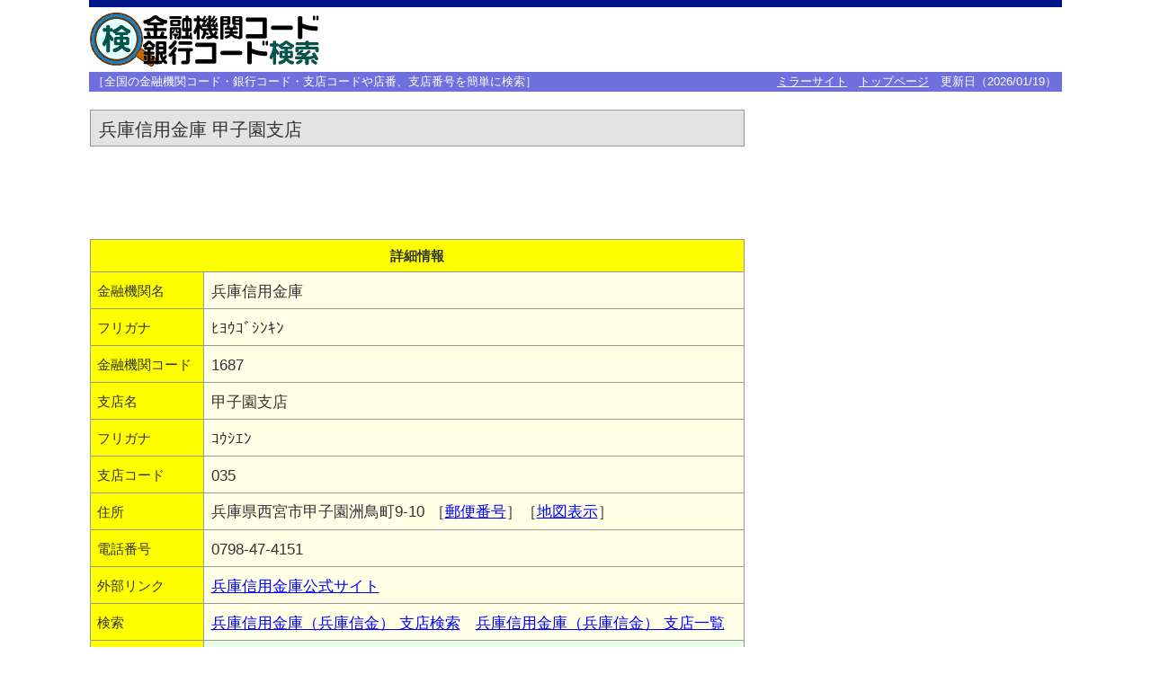

--- FILE ---
content_type: text/html; charset=UTF-8
request_url: https://zengin.ajtw.net/dbs5.php?abg=1687&abs=035
body_size: 8824
content:
<!DOCTYPE html>
<html lang="ja">
<head><meta charset="utf-8">
<meta name="description" content="兵庫信用金庫（兵庫信金）甲子園支店の詳細情報。住所や電話番号を確認できます。">
<meta name="robots" content="index,follow">
<title>兵庫信用金庫 甲子園支店 - 金融機関コード・銀行コード検索</title>
<link rel="stylesheet" type="text/css" href="ssbig.css?v=2508180130">
</head>
<body>
<div class="a1">
<div class="a2">
<div><a href="//zengin.ajtw.net/"><img src="ttl.png" width="260" height="60" alt="金融機関コード・銀行コード検索"></a></div><div class="pp2"><script async src="https://pagead2.googlesyndication.com/pagead/js/adsbygoogle.js?client=ca-pub-5485624796433469"
     crossorigin="anonymous"></script>
<!-- zwn_gads高さ60 -->
<ins class="adsbygoogle"
     style="display:inline-block;min-width:300px;max-width:728px;width:100%;height:60px"
     data-ad-client="ca-pub-5485624796433469"
     data-ad-slot="6132539665"></ins>
<script>
     (adsbygoogle = window.adsbygoogle || []).push({});
</script>
</div></div>
<div class="a6">
<div>［全国の金融機関コード・銀行コード・支店コードや店番、支店番号を簡単に検索］</div>
<div><a href="//mirror.zengin.ajtw.net/">ミラーサイト</a>　<a href="//zengin.ajtw.net/">トップページ</a>　更新日（2026/01/19）</div>
</div>
</div>
<div class="c1">
<div class="c2">

<div class="f1"><h1>兵庫信用金庫 甲子園支店</h1></div>
<div class="pp5"><script async src="https://pagead2.googlesyndication.com/pagead/js/adsbygoogle.js?client=ca-pub-5485624796433469"
     crossorigin="anonymous"></script>
<!-- znw_gads728_90 -->
<ins class="adsbygoogle"
     style="display:inline-block;width:728px;height:90px"
     data-ad-client="ca-pub-5485624796433469"
     data-ad-slot="1645093078"></ins>
<script>
     (adsbygoogle = window.adsbygoogle || []).push({});
</script></div>

<div class="k0"><table><thead>
<tr><th colspan="2">詳細情報</th></tr>
</thead>
<tbody>
<tr><td>金融機関名    </td><td>兵庫信用金庫</td></tr>
<tr><td>フリガナ      </td><td>ﾋﾖｳｺﾞｼﾝｷﾝ</td></tr>
<tr><td>金融機関コード</td><td>1687</td></tr>
<tr><td>支店名        </td><td>甲子園支店</td></tr>
<tr><td>フリガナ      </td><td>ｺｳｼｴﾝ</td></tr>
<tr><td>支店コード    </td><td>035</td></tr>
<tr><td>住所          </td><td><div class="df k11"><div class="k12">兵庫県西宮市甲子園洲鳥町9-10</div><div style="display:inline-flex;flex-wrap:wrap"><div>［<a href="https://postsearch.hikak.com/index.php?adress=%E5%85%B5%E5%BA%AB%E7%9C%8C%E8%A5%BF%E5%AE%AE%E5%B8%82%E7%94%B2%E5%AD%90%E5%9C%92%E6%B4%B2%E9%B3%A5%E7%94%BA9-10&amp;searchtype=2&amp;bkc=1687&amp;stc=035" target="_blank">郵便番号</a>］</div><div>［<a href="dbs6.php?abg=1687&amp;abs=035">地図表示</a>］</div></div></div></td></tr>
<tr><td>電話番号      </td><td>0798-47-4151</td></tr>
<tr><td>外部リンク    </td><td><a href="https://www.shinkin.co.jp/hyoshin/" target="_blank">兵庫信用金庫公式サイト</a></td></tr>
<tr><td>検索</td><td><a href="dbs3.php?abc=%EF%BC%91%EF%BC%96%EF%BC%98%EF%BC%97">兵庫信用金庫（兵庫信金） 支店検索</a>　<a href="linkmeisai.php?abg=1687">兵庫信用金庫（兵庫信金） 支店一覧</a></td></tr>
<tr><td>預金金利    </td><td id="k0d"><a href="kinri.php">普通預金 定期預金 金利一覧（メガバンク･ネット銀行等）</a></td></tr>
</tbody></table>
</div>
<div class="c5 cp5"><div>
<script async src="https://pagead2.googlesyndication.com/pagead/js/adsbygoogle.js?client=ca-pub-5485624796433469"
     crossorigin="anonymous"></script>
<!-- AB28_336x280 -->
<ins class="adsbygoogle"
     style="display:inline-block;width:336px;height:280px"
     data-ad-client="ca-pub-5485624796433469"
     data-ad-slot="6350607939"></ins>
<script>
     (adsbygoogle = window.adsbygoogle || []).push({});
</script>
</div>
<div>
<script async src="https://pagead2.googlesyndication.com/pagead/js/adsbygoogle.js?client=ca-pub-5485624796433469"
     crossorigin="anonymous"></script>
<!-- AB29_336x280 -->
<ins class="adsbygoogle"
     style="display:inline-block;width:336px;height:280px"
     data-ad-client="ca-pub-5485624796433469"
     data-ad-slot="3507752942"></ins>
<script>
     (adsbygoogle = window.adsbygoogle || []).push({});
</script>
</div></div><div class="h5">他の金融機関の金融機関コード、銀行コード、支店コード（店番・支店番号・店舗コード・店番号）、詳細情報(住所、電話番号、地図等)をお調べになるには、お手数ですが<a href="//zengin.ajtw.net/">トップページ</a>にお戻りいただき、改めて検索してください（詳細情報については、一部未対応の金融機関・支店等がございます）。</div>
<div class="k3">当サイトに掲載の情報は、出来るだけ正確を期すよう最大限努めてはおりますが、全ての情報について完全且つ最新のものである保証はございません。実際にお出掛けになる際や郵便物の発送等につきましては、当該金融機関公式サイト等の公式の一次情報をご確認ください。</div>

</div>
<div class="c3"><div class="c4"><script async src="https://pagead2.googlesyndication.com/pagead/js/adsbygoogle.js?client=ca-pub-5485624796433469"
     crossorigin="anonymous"></script>
<!-- znw_gads336_280_r1 -->
<ins class="adsbygoogle"
     style="display:inline-block;width:336px;height:280px"
     data-ad-client="ca-pub-5485624796433469"
     data-ad-slot="4215940727"></ins>
<script>
     (adsbygoogle = window.adsbygoogle || []).push({});
</script></div><div class="c4"><script async src="https://pagead2.googlesyndication.com/pagead/js/adsbygoogle.js?client=ca-pub-5485624796433469"
     crossorigin="anonymous"></script>
<!-- znw_gads336_280_r2 -->
<ins class="adsbygoogle"
     style="display:inline-block;width:336px;height:280px"
     data-ad-client="ca-pub-5485624796433469"
     data-ad-slot="7169407127"></ins>
<script>
     (adsbygoogle = window.adsbygoogle || []).push({});
</script></div><div class="c4"><script async src="https://pagead2.googlesyndication.com/pagead/js/adsbygoogle.js?client=ca-pub-5485624796433469"
     crossorigin="anonymous"></script>
<!-- znw_gads336_280_r3 -->
<ins class="adsbygoogle"
     style="display:inline-block;width:336px;height:280px"
     data-ad-client="ca-pub-5485624796433469"
     data-ad-slot="6131495922"></ins>
<script>
     (adsbygoogle = window.adsbygoogle || []).push({});
</script></div><div class="d1"><a href="https://boki.shindans.com/" target="_blank">簿記仕訳ドリル（初級･3級）</a><span>無料で簿記の勉強、仕訳の勉強ができます</span><a href="https://seireki.hikak.com/" target="_blank">西暦和暦年齢一覧表</a><span>西暦、和暦、年齢の一覧表・早見表</span><a href="https://www.sencle.net/" target="_blank">川柳センクル</a><span>川柳の投稿・閲覧を楽しむ川柳サークルサイト</span><a href="https://sotugyou.hikak.com/" target="_blank">卒業年月・西暦和暦早見一覧表</a><span>入学年度や卒業年度の西暦・和暦早見一覧表</span></div></div></div><div class="b7 gd"></div>
<div class="b1"><div class="b3">
<div>･<a href="https://dt1.shindans.com/" target="_blank">動体視力測定テスト</a></div>
<div>･<a href="https://dc11.shindans.com/" target="_blank">市町村・都道府県クイズ</a></div>
</div></div><div class="b1"><div class="b2">
<div class="df">
<div>･<a href="jichi01.php">所在地別検索</a></div>
<div>･<a href="kinri.php">普通預金定期預金金利一覧</a></div>
</div>
<div class="df">
<div>･<a href="goriyou.php">ご利用にあたって</a></div>
<div>･<a href="gaiyou.php" accesskey="G">運営概要</a></div>
</div>
<div class="df">
<div>･<a href="otoiawase.php">お問い合わせ</a></div>
<div>･<a href="ad.php">広告掲載</a></div>
</div>
<div class="df">
<div>･<a href="link.php" accesskey="L">金融機関リンク集</a></div>
<div>･<a href="https://rcm.hikak.com/contents_all.php" target="_blank">方法メモ評価の備忘録</a></div>
</div>
<div class="df">
<div>･<a href="//zengin.ajtw.net/">トップページ</a></div>
</div>
</div>
<div class="b5">「金融機関コード･銀行コード･支店コード検索」はコード･番号や店番、支店番号を検索できます。<br>(C)Diamondsystem Inc.</div>
</div>
<!-- Global site tag (gtag.js) - Google Analytics -->
<script async src="https://www.googletagmanager.com/gtag/js?id=UA-108083779-3"></script>
<script>
  window.dataLayer = window.dataLayer || [];
  function gtag(){dataLayer.push(arguments);}
  gtag('js', new Date());

  gtag('config', 'UA-108083779-3');
</script>
</body>
</html>


--- FILE ---
content_type: text/html; charset=utf-8
request_url: https://www.google.com/recaptcha/api2/aframe
body_size: 267
content:
<!DOCTYPE HTML><html><head><meta http-equiv="content-type" content="text/html; charset=UTF-8"></head><body><script nonce="8VVKWGyhLsvpEAgqNs_Cvw">/** Anti-fraud and anti-abuse applications only. See google.com/recaptcha */ try{var clients={'sodar':'https://pagead2.googlesyndication.com/pagead/sodar?'};window.addEventListener("message",function(a){try{if(a.source===window.parent){var b=JSON.parse(a.data);var c=clients[b['id']];if(c){var d=document.createElement('img');d.src=c+b['params']+'&rc='+(localStorage.getItem("rc::a")?sessionStorage.getItem("rc::b"):"");window.document.body.appendChild(d);sessionStorage.setItem("rc::e",parseInt(sessionStorage.getItem("rc::e")||0)+1);localStorage.setItem("rc::h",'1768705441146');}}}catch(b){}});window.parent.postMessage("_grecaptcha_ready", "*");}catch(b){}</script></body></html>